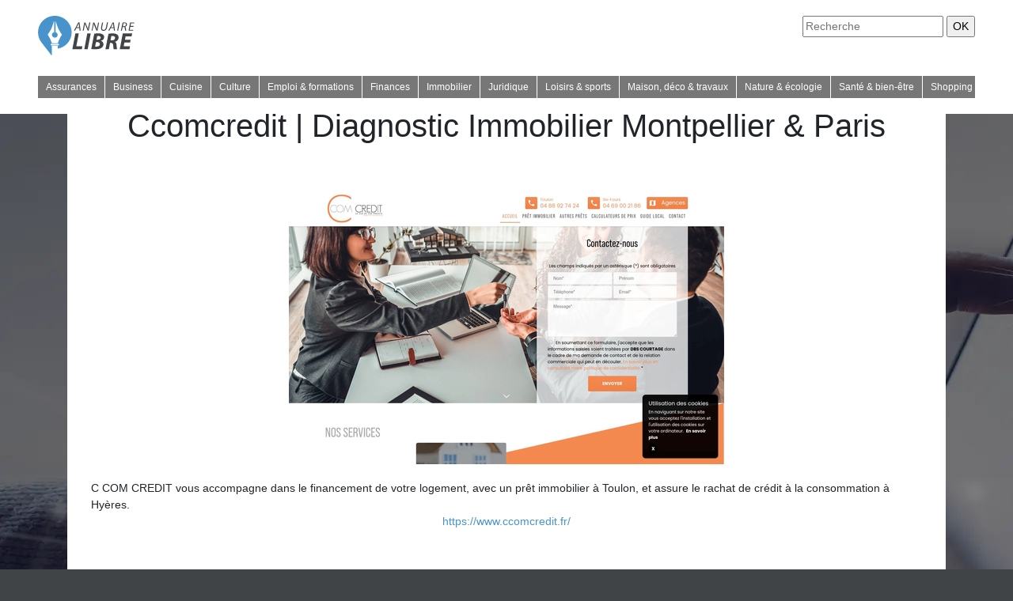

--- FILE ---
content_type: text/html; charset=UTF-8
request_url: https://www.annuaire-libre.net/ccomcredit-diagnostic-immobilier-montpellier-paris/
body_size: 4880
content:

<!DOCTYPE html>
<html>
<head lang="fr-FR">
<meta charset="UTF-8">
<meta name="viewport" content="width=device-width">
<link rel="shortcut icon" href="https://www.annuaire-libre.net/wp-content/uploads/2022/02/favicon.svg" /><meta name='robots' content='max-image-preview:large' />
	<style>img:is([sizes="auto" i], [sizes^="auto," i]) { contain-intrinsic-size: 3000px 1500px }</style>
	<link rel='dns-prefetch' href='//stackpath.bootstrapcdn.com' />
<title></title><meta name="description" content=""><link rel='stylesheet' id='wp-block-library-css' href='https://www.annuaire-libre.net/wp-includes/css/dist/block-library/style.min.css?ver=de2a8c72843665e443c1c8071ae0206f' type='text/css' media='all' />
<style id='classic-theme-styles-inline-css' type='text/css'>
/*! This file is auto-generated */
.wp-block-button__link{color:#fff;background-color:#32373c;border-radius:9999px;box-shadow:none;text-decoration:none;padding:calc(.667em + 2px) calc(1.333em + 2px);font-size:1.125em}.wp-block-file__button{background:#32373c;color:#fff;text-decoration:none}
</style>
<style id='global-styles-inline-css' type='text/css'>
:root{--wp--preset--aspect-ratio--square: 1;--wp--preset--aspect-ratio--4-3: 4/3;--wp--preset--aspect-ratio--3-4: 3/4;--wp--preset--aspect-ratio--3-2: 3/2;--wp--preset--aspect-ratio--2-3: 2/3;--wp--preset--aspect-ratio--16-9: 16/9;--wp--preset--aspect-ratio--9-16: 9/16;--wp--preset--color--black: #000000;--wp--preset--color--cyan-bluish-gray: #abb8c3;--wp--preset--color--white: #ffffff;--wp--preset--color--pale-pink: #f78da7;--wp--preset--color--vivid-red: #cf2e2e;--wp--preset--color--luminous-vivid-orange: #ff6900;--wp--preset--color--luminous-vivid-amber: #fcb900;--wp--preset--color--light-green-cyan: #7bdcb5;--wp--preset--color--vivid-green-cyan: #00d084;--wp--preset--color--pale-cyan-blue: #8ed1fc;--wp--preset--color--vivid-cyan-blue: #0693e3;--wp--preset--color--vivid-purple: #9b51e0;--wp--preset--gradient--vivid-cyan-blue-to-vivid-purple: linear-gradient(135deg,rgba(6,147,227,1) 0%,rgb(155,81,224) 100%);--wp--preset--gradient--light-green-cyan-to-vivid-green-cyan: linear-gradient(135deg,rgb(122,220,180) 0%,rgb(0,208,130) 100%);--wp--preset--gradient--luminous-vivid-amber-to-luminous-vivid-orange: linear-gradient(135deg,rgba(252,185,0,1) 0%,rgba(255,105,0,1) 100%);--wp--preset--gradient--luminous-vivid-orange-to-vivid-red: linear-gradient(135deg,rgba(255,105,0,1) 0%,rgb(207,46,46) 100%);--wp--preset--gradient--very-light-gray-to-cyan-bluish-gray: linear-gradient(135deg,rgb(238,238,238) 0%,rgb(169,184,195) 100%);--wp--preset--gradient--cool-to-warm-spectrum: linear-gradient(135deg,rgb(74,234,220) 0%,rgb(151,120,209) 20%,rgb(207,42,186) 40%,rgb(238,44,130) 60%,rgb(251,105,98) 80%,rgb(254,248,76) 100%);--wp--preset--gradient--blush-light-purple: linear-gradient(135deg,rgb(255,206,236) 0%,rgb(152,150,240) 100%);--wp--preset--gradient--blush-bordeaux: linear-gradient(135deg,rgb(254,205,165) 0%,rgb(254,45,45) 50%,rgb(107,0,62) 100%);--wp--preset--gradient--luminous-dusk: linear-gradient(135deg,rgb(255,203,112) 0%,rgb(199,81,192) 50%,rgb(65,88,208) 100%);--wp--preset--gradient--pale-ocean: linear-gradient(135deg,rgb(255,245,203) 0%,rgb(182,227,212) 50%,rgb(51,167,181) 100%);--wp--preset--gradient--electric-grass: linear-gradient(135deg,rgb(202,248,128) 0%,rgb(113,206,126) 100%);--wp--preset--gradient--midnight: linear-gradient(135deg,rgb(2,3,129) 0%,rgb(40,116,252) 100%);--wp--preset--font-size--small: 13px;--wp--preset--font-size--medium: 20px;--wp--preset--font-size--large: 36px;--wp--preset--font-size--x-large: 42px;--wp--preset--spacing--20: 0.44rem;--wp--preset--spacing--30: 0.67rem;--wp--preset--spacing--40: 1rem;--wp--preset--spacing--50: 1.5rem;--wp--preset--spacing--60: 2.25rem;--wp--preset--spacing--70: 3.38rem;--wp--preset--spacing--80: 5.06rem;--wp--preset--shadow--natural: 6px 6px 9px rgba(0, 0, 0, 0.2);--wp--preset--shadow--deep: 12px 12px 50px rgba(0, 0, 0, 0.4);--wp--preset--shadow--sharp: 6px 6px 0px rgba(0, 0, 0, 0.2);--wp--preset--shadow--outlined: 6px 6px 0px -3px rgba(255, 255, 255, 1), 6px 6px rgba(0, 0, 0, 1);--wp--preset--shadow--crisp: 6px 6px 0px rgba(0, 0, 0, 1);}:where(.is-layout-flex){gap: 0.5em;}:where(.is-layout-grid){gap: 0.5em;}body .is-layout-flex{display: flex;}.is-layout-flex{flex-wrap: wrap;align-items: center;}.is-layout-flex > :is(*, div){margin: 0;}body .is-layout-grid{display: grid;}.is-layout-grid > :is(*, div){margin: 0;}:where(.wp-block-columns.is-layout-flex){gap: 2em;}:where(.wp-block-columns.is-layout-grid){gap: 2em;}:where(.wp-block-post-template.is-layout-flex){gap: 1.25em;}:where(.wp-block-post-template.is-layout-grid){gap: 1.25em;}.has-black-color{color: var(--wp--preset--color--black) !important;}.has-cyan-bluish-gray-color{color: var(--wp--preset--color--cyan-bluish-gray) !important;}.has-white-color{color: var(--wp--preset--color--white) !important;}.has-pale-pink-color{color: var(--wp--preset--color--pale-pink) !important;}.has-vivid-red-color{color: var(--wp--preset--color--vivid-red) !important;}.has-luminous-vivid-orange-color{color: var(--wp--preset--color--luminous-vivid-orange) !important;}.has-luminous-vivid-amber-color{color: var(--wp--preset--color--luminous-vivid-amber) !important;}.has-light-green-cyan-color{color: var(--wp--preset--color--light-green-cyan) !important;}.has-vivid-green-cyan-color{color: var(--wp--preset--color--vivid-green-cyan) !important;}.has-pale-cyan-blue-color{color: var(--wp--preset--color--pale-cyan-blue) !important;}.has-vivid-cyan-blue-color{color: var(--wp--preset--color--vivid-cyan-blue) !important;}.has-vivid-purple-color{color: var(--wp--preset--color--vivid-purple) !important;}.has-black-background-color{background-color: var(--wp--preset--color--black) !important;}.has-cyan-bluish-gray-background-color{background-color: var(--wp--preset--color--cyan-bluish-gray) !important;}.has-white-background-color{background-color: var(--wp--preset--color--white) !important;}.has-pale-pink-background-color{background-color: var(--wp--preset--color--pale-pink) !important;}.has-vivid-red-background-color{background-color: var(--wp--preset--color--vivid-red) !important;}.has-luminous-vivid-orange-background-color{background-color: var(--wp--preset--color--luminous-vivid-orange) !important;}.has-luminous-vivid-amber-background-color{background-color: var(--wp--preset--color--luminous-vivid-amber) !important;}.has-light-green-cyan-background-color{background-color: var(--wp--preset--color--light-green-cyan) !important;}.has-vivid-green-cyan-background-color{background-color: var(--wp--preset--color--vivid-green-cyan) !important;}.has-pale-cyan-blue-background-color{background-color: var(--wp--preset--color--pale-cyan-blue) !important;}.has-vivid-cyan-blue-background-color{background-color: var(--wp--preset--color--vivid-cyan-blue) !important;}.has-vivid-purple-background-color{background-color: var(--wp--preset--color--vivid-purple) !important;}.has-black-border-color{border-color: var(--wp--preset--color--black) !important;}.has-cyan-bluish-gray-border-color{border-color: var(--wp--preset--color--cyan-bluish-gray) !important;}.has-white-border-color{border-color: var(--wp--preset--color--white) !important;}.has-pale-pink-border-color{border-color: var(--wp--preset--color--pale-pink) !important;}.has-vivid-red-border-color{border-color: var(--wp--preset--color--vivid-red) !important;}.has-luminous-vivid-orange-border-color{border-color: var(--wp--preset--color--luminous-vivid-orange) !important;}.has-luminous-vivid-amber-border-color{border-color: var(--wp--preset--color--luminous-vivid-amber) !important;}.has-light-green-cyan-border-color{border-color: var(--wp--preset--color--light-green-cyan) !important;}.has-vivid-green-cyan-border-color{border-color: var(--wp--preset--color--vivid-green-cyan) !important;}.has-pale-cyan-blue-border-color{border-color: var(--wp--preset--color--pale-cyan-blue) !important;}.has-vivid-cyan-blue-border-color{border-color: var(--wp--preset--color--vivid-cyan-blue) !important;}.has-vivid-purple-border-color{border-color: var(--wp--preset--color--vivid-purple) !important;}.has-vivid-cyan-blue-to-vivid-purple-gradient-background{background: var(--wp--preset--gradient--vivid-cyan-blue-to-vivid-purple) !important;}.has-light-green-cyan-to-vivid-green-cyan-gradient-background{background: var(--wp--preset--gradient--light-green-cyan-to-vivid-green-cyan) !important;}.has-luminous-vivid-amber-to-luminous-vivid-orange-gradient-background{background: var(--wp--preset--gradient--luminous-vivid-amber-to-luminous-vivid-orange) !important;}.has-luminous-vivid-orange-to-vivid-red-gradient-background{background: var(--wp--preset--gradient--luminous-vivid-orange-to-vivid-red) !important;}.has-very-light-gray-to-cyan-bluish-gray-gradient-background{background: var(--wp--preset--gradient--very-light-gray-to-cyan-bluish-gray) !important;}.has-cool-to-warm-spectrum-gradient-background{background: var(--wp--preset--gradient--cool-to-warm-spectrum) !important;}.has-blush-light-purple-gradient-background{background: var(--wp--preset--gradient--blush-light-purple) !important;}.has-blush-bordeaux-gradient-background{background: var(--wp--preset--gradient--blush-bordeaux) !important;}.has-luminous-dusk-gradient-background{background: var(--wp--preset--gradient--luminous-dusk) !important;}.has-pale-ocean-gradient-background{background: var(--wp--preset--gradient--pale-ocean) !important;}.has-electric-grass-gradient-background{background: var(--wp--preset--gradient--electric-grass) !important;}.has-midnight-gradient-background{background: var(--wp--preset--gradient--midnight) !important;}.has-small-font-size{font-size: var(--wp--preset--font-size--small) !important;}.has-medium-font-size{font-size: var(--wp--preset--font-size--medium) !important;}.has-large-font-size{font-size: var(--wp--preset--font-size--large) !important;}.has-x-large-font-size{font-size: var(--wp--preset--font-size--x-large) !important;}
:where(.wp-block-post-template.is-layout-flex){gap: 1.25em;}:where(.wp-block-post-template.is-layout-grid){gap: 1.25em;}
:where(.wp-block-columns.is-layout-flex){gap: 2em;}:where(.wp-block-columns.is-layout-grid){gap: 2em;}
:root :where(.wp-block-pullquote){font-size: 1.5em;line-height: 1.6;}
</style>
<link rel='stylesheet' id='default-css' href='https://www.annuaire-libre.net/wp-content/themes/generic-site/style.css?ver=de2a8c72843665e443c1c8071ae0206f' type='text/css' media='all' />
<link rel='stylesheet' id='bootstrap4-css' href='https://www.annuaire-libre.net/wp-content/themes/generic-site/css/bootstrap4/bootstrap.min.css?ver=de2a8c72843665e443c1c8071ae0206f' type='text/css' media='all' />
<link rel='stylesheet' id='font-awesome-css' href='https://stackpath.bootstrapcdn.com/font-awesome/4.7.0/css/font-awesome.min.css?ver=de2a8c72843665e443c1c8071ae0206f' type='text/css' media='all' />
<link rel='stylesheet' id='aos-css' href='https://www.annuaire-libre.net/wp-content/themes/generic-site/css/aos.css?ver=de2a8c72843665e443c1c8071ae0206f' type='text/css' media='all' />
<link rel='stylesheet' id='global-css' href='https://www.annuaire-libre.net/wp-content/themes/generic-site/css/global.css?ver=de2a8c72843665e443c1c8071ae0206f' type='text/css' media='all' />
<link rel='stylesheet' id='style-css' href='https://www.annuaire-libre.net/wp-content/themes/generic-site/css/template.css?ver=de2a8c72843665e443c1c8071ae0206f' type='text/css' media='all' />
<script type="text/javascript" src="https://www.annuaire-libre.net/wp-includes/js/tinymce/tinymce.min.js?ver=de2a8c72843665e443c1c8071ae0206f" id="wp-tinymce-root-js"></script>
<script type="text/javascript" src="https://www.annuaire-libre.net/wp-includes/js/tinymce/plugins/compat3x/plugin.min.js?ver=de2a8c72843665e443c1c8071ae0206f" id="wp-tinymce-js"></script>
<script type="text/javascript" src="https://www.annuaire-libre.net/wp-content/themes/generic-site/js/jquery.min.js?ver=de2a8c72843665e443c1c8071ae0206f" id="jquery-js"></script>
<link rel="https://api.w.org/" href="https://www.annuaire-libre.net/wp-json/" /><link rel="alternate" title="JSON" type="application/json" href="https://www.annuaire-libre.net/wp-json/wp/v2/posts/114" /><link rel="EditURI" type="application/rsd+xml" title="RSD" href="https://www.annuaire-libre.net/xmlrpc.php?rsd" />
<link rel="canonical" href="https://www.annuaire-libre.net/ccomcredit-diagnostic-immobilier-montpellier-paris/" />
<link rel='shortlink' href='https://www.annuaire-libre.net/?p=114' />
<link rel="alternate" title="oEmbed (JSON)" type="application/json+oembed" href="https://www.annuaire-libre.net/wp-json/oembed/1.0/embed?url=https%3A%2F%2Fwww.annuaire-libre.net%2Fccomcredit-diagnostic-immobilier-montpellier-paris%2F" />
<link rel="alternate" title="oEmbed (XML)" type="text/xml+oembed" href="https://www.annuaire-libre.net/wp-json/oembed/1.0/embed?url=https%3A%2F%2Fwww.annuaire-libre.net%2Fccomcredit-diagnostic-immobilier-montpellier-paris%2F&#038;format=xml" />
<meta name="google-site-verification" content="ljM9-SRDpuTeFA6uosyVbR6yEzIefDYGmjtwd_eEo7g" />
<style type="text/css">
	
.default_color_background,.menu-bars{background-color : #4893cc }
.default_color_text,a,h1 span,h2 span,h3 span,h4 span,h5 span,h6 span{color :#4893cc }
.default_color_border{border-color : #4893cc }
.navigation li a,.navigation li.disabled,.navigation li.active a{background-color: #4893cc;}
.fa-bars,.overlay-nav .close{color: #4893cc;}
nav li a:after{background-color: #4893cc;}
a{color : #4893cc }
a:hover{color : #92d3f6 }
.main-menu,.bottom-menu{background-color:#fff;}
.main-menu.scrolling-down{-webkit-box-shadow: 0 2px 13px 0 rgba(0, 0, 0, .1);-moz-box-shadow: 0 2px 13px 0 rgba(0, 0, 0, .1);box-shadow: 0 2px 13px 0 rgba(0, 0, 0, .1);}	
nav li a{color:#fff!important;}
.home .post-content p a{color:#4893cc}
.home .post-content p a:hover{color:#92d3f6}
.main {margin-top:120px!important}
.navbar{background:#777777;margin-top:25px;padding: 0;}
.current_page_item,.navbar-nav li:hover,.current-menu-item{background:#000}
.normal-menu ul li{border-right:1px solid #fff}
.normal-menu ul li a{padding:5px;font-size: 12px;}
.sitename{font-size:28px}
.annuaire2{background:#fff}
.main{padding:15px}
.main-menu{box-shadow: none;}
.home img{max-width: 100%;height: auto;}
.sticky h2{line-height:20px}
.sticky h2 a{font-size:20px;text-transform:uppercase;color:#666666}
.sticky{background: #F2F2F2;padding: 15px;border-top: 1px dotted #a9a9a9;border-bottom: 1px dotted #a9a9a9;}
.sticky p{font-size:12px}
.new-site-element.part2 p{font-size:11px}
.new-site-element.part2{border-bottom:1px dotted #ddd}
.new-site-element.part1 {background:#F2F2F2;padding:15px;margin-bottom:5px;border-top: 1px dotted #a9a9a9;border-bottom: 1px dotted #a9a9a9;}
.border-l{1px dotted #ddd}
.text-description{border-top: 4px solid #BBBBBB;margin-bottom: 45px;padding: 5px 0 10px;}
.text-description .the-title{border-bottom: 1px dotted #333;padding: 5px 0;margin-bottom: 10px;}
.subheader{padding:0;text-align:center;background:transparent}
.single .main img{max-width: 100%;
    height: auto;}


.scrolling-down #logo img {
    height: 50px;
}

body {
    background-attachment: fixed;}
.normal-menu ul li{padding: 0 5px;}</style></head>
<body class="wp-singular post-template-default single single-post postid-114 single-format-standard wp-theme-generic-site " style="background-image:url(https://www.annuaire-libre.net/wp-content/uploads/2022/02/annuaire-libre-bg.webp);background-color:#414447">	
<div class="container">
<div class="annuaire2">	
<div class="normal-menu menu-to-right main-menu fixed-top">	
<div class="container-fluid pl-5 pr-5">

<div class="row">
<div class="col-md-6">
	
<a id="logo" href="https://www.annuaire-libre.net">
<img class="logo-main" src="https://www.annuaire-libre.net/wp-content/uploads/2022/02/logo.svg" alt="logo">
</a>
	
</div>
<div class="col-md-6 text-right">
<form action="/" method="get">
<input type="text" name="s" id="search" placeholder="Recherche" value="" />
<input type="submit" value="OK" />
</form>
</div>
</div>
<nav class="navbar navbar-expand-xl pl-0 pr-0">	
<button class="navbar-toggler" type="button" data-toggle="collapse" data-target="#navbarsExample06" aria-controls="navbarsExample06" aria-expanded="false" aria-label="Toggle navigation">
<span class="navbar-toggler-icon">
<div class="menu_btn">	
<div class="menu-bars"></div>
<div class="menu-bars"></div>
<div class="menu-bars"></div>
</div>
</span>
</button> 
<div class="collapse navbar-collapse" id="navbarsExample06">
<ul id="main-menu" class="navbar-nav"><li id="menu-item-1617" class="menu-item menu-item-type-taxonomy menu-item-object-category"><a href="https://www.annuaire-libre.net/assurances/">Assurances</a></li>
<li id="menu-item-1618" class="menu-item menu-item-type-taxonomy menu-item-object-category"><a href="https://www.annuaire-libre.net/business/">Business</a></li>
<li id="menu-item-1619" class="menu-item menu-item-type-taxonomy menu-item-object-category"><a href="https://www.annuaire-libre.net/cuisine/">Cuisine</a></li>
<li id="menu-item-1620" class="menu-item menu-item-type-taxonomy menu-item-object-category"><a href="https://www.annuaire-libre.net/culture/">Culture</a></li>
<li id="menu-item-1621" class="menu-item menu-item-type-taxonomy menu-item-object-category"><a href="https://www.annuaire-libre.net/emploi-formations/">Emploi &amp; formations</a></li>
<li id="menu-item-1622" class="menu-item menu-item-type-taxonomy menu-item-object-category"><a href="https://www.annuaire-libre.net/finances/">Finances</a></li>
<li id="menu-item-1623" class="menu-item menu-item-type-taxonomy menu-item-object-category current-post-ancestor current-menu-parent current-post-parent"><a href="https://www.annuaire-libre.net/immobilier/">Immobilier</a></li>
<li id="menu-item-1625" class="menu-item menu-item-type-taxonomy menu-item-object-category"><a href="https://www.annuaire-libre.net/juridique/">Juridique</a></li>
<li id="menu-item-1626" class="menu-item menu-item-type-taxonomy menu-item-object-category"><a href="https://www.annuaire-libre.net/loisirs-sports/">Loisirs &amp; sports</a></li>
<li id="menu-item-1627" class="menu-item menu-item-type-taxonomy menu-item-object-category"><a href="https://www.annuaire-libre.net/maison-deco-travaux/">Maison, déco &amp; travaux</a></li>
<li id="menu-item-1628" class="menu-item menu-item-type-taxonomy menu-item-object-category"><a href="https://www.annuaire-libre.net/nature-ecologie/">Nature &amp; écologie</a></li>
<li id="menu-item-1629" class="menu-item menu-item-type-taxonomy menu-item-object-category"><a href="https://www.annuaire-libre.net/sante-bien-etre/">Santé &amp; bien-être</a></li>
<li id="menu-item-1630" class="menu-item menu-item-type-taxonomy menu-item-object-category"><a href="https://www.annuaire-libre.net/shopping-beaute/">Shopping &amp; beauté</a></li>
<li id="menu-item-1631" class="menu-item menu-item-type-taxonomy menu-item-object-category"><a href="https://www.annuaire-libre.net/societe/">Société</a></li>
<li id="menu-item-1632" class="menu-item menu-item-type-taxonomy menu-item-object-category"><a href="https://www.annuaire-libre.net/technologies/">Technologies</a></li>
<li id="menu-item-1633" class="menu-item menu-item-type-taxonomy menu-item-object-category"><a href="https://www.annuaire-libre.net/mobilite-logistique/">Mobilité &amp; logistique</a></li>
<li id="menu-item-1634" class="menu-item menu-item-type-taxonomy menu-item-object-category"><a href="https://www.annuaire-libre.net/voyages/">Voyages</a></li>
<li id="menu-item-1624" class="menu-item menu-item-type-taxonomy menu-item-object-category"><a href="https://www.annuaire-libre.net/infos/">Infos</a></li>
</ul></div>
</nav>

</div>
</div>

<div class="main">
<div class="container">  


<div class="subheader" style="background-position:top;">
<div id="mask" style=""></div> 
<div class="container-fluid"><h1 class="title">Ccomcredit | Diagnostic Immobilier Montpellier &#038; Paris</h1></div>
</div>



<div class="container-fluid">
<div class="row">
<div class="post-data col-md-12 col-lg-12 col-xs-12">
<div class="row">
<div class="col-md-12 col-xs-12">

<div class="post-thumb text-center">
<img width="550" height="344" src="https://www.annuaire-libre.net/wp-content/uploads/2022/01/1138025641.jpg" class="attachment-post-xlarge size-post-xlarge wp-post-image" alt="" decoding="async" fetchpriority="high" srcset="https://www.annuaire-libre.net/wp-content/uploads/2022/01/1138025641.jpg 550w, https://www.annuaire-libre.net/wp-content/uploads/2022/01/1138025641-300x188.jpg 300w" sizes="(max-width: 550px) 100vw, 550px" /></div>

</div>

<div class="col-md-12 col-xs-12">

<div class="blog-post-content mb-5">
C COM CREDIT vous accompagne dans le financement de votre logement, avec un prêt immobilier à Toulon, et assure le rachat de crédit à la consommation à Hyères.<div class='text-center'><a href="https://www.ccomcredit.fr/">https://www.ccomcredit.fr/</a></div>
  
</div>

</div>
</div>


</div><!---post-data--->
<!----sidebar--->
</div>
</div>
</div>




</div>
</div>
</div>
<footer style="">
<div class="copyright-bloc text-center"><div class="container"></div></div></footer>
</div>

<script type="speculationrules">
{"prefetch":[{"source":"document","where":{"and":[{"href_matches":"\/*"},{"not":{"href_matches":["\/wp-*.php","\/wp-admin\/*","\/wp-content\/uploads\/*","\/wp-content\/*","\/wp-content\/plugins\/*","\/wp-content\/themes\/generic-site\/*","\/*\\?(.+)"]}},{"not":{"selector_matches":"a[rel~=\"nofollow\"]"}},{"not":{"selector_matches":".no-prefetch, .no-prefetch a"}}]},"eagerness":"conservative"}]}
</script>
<script type="text/javascript" src="https://www.annuaire-libre.net/wp-content/themes/generic-site/js/bootstrap.min.js" id="bootstrap4-js"></script>
<script type="text/javascript" src="https://www.annuaire-libre.net/wp-content/themes/generic-site/js/aos.js" id="aos-js"></script>
<script type="text/javascript" src="https://www.annuaire-libre.net/wp-content/themes/generic-site/js/rellax.min.js" id="rellax-js"></script>
<script type="text/javascript" src="https://www.annuaire-libre.net/wp-content/themes/generic-site/js/default_script.js" id="default_script-js"></script>

<script type="text/javascript">
jQuery('.remove-margin-bottom').parent(".so-panel").css("margin-bottom","0px");
</script>
<script type="text/javascript">
var nav = jQuery('.main-menu:not(.creative-menu-open)');
var menu_height = jQuery(".main-menu").height();	
jQuery(window).scroll(function () {	
if (jQuery(this).scrollTop() > 125) {	
nav.addClass("fixed-menu");
jQuery(".main-menu").addClass("scrolling-down");
jQuery("#before-menu").css("height",menu_height);
setTimeout(function(){ jQuery('.fixed-menu').css("top", "0"); },600)
} else {
jQuery(".main-menu").removeClass("scrolling-down");
nav.removeClass("fixed-menu");
jQuery("#before-menu").css("height","0px");
jQuery('.fixed-menu').css("top", "-200px");
nav.attr('style', '');
}
});
</script>
<script type="text/javascript">
AOS.init({
  once: true,
});
</script>

	

<script type="text/javascript">
$(document).ready(function() {
$( ".blog-post-content img" ).on( "click", function() {
var url_img = $(this).attr('src');
$('.img-fullscreen').html("<div><img src='"+url_img+"'></div>");
$('.img-fullscreen').fadeIn();
});
$('.img-fullscreen').on( "click", function() {
$(this).empty();
$('.img-fullscreen').hide();
});
});
</script>

<div class="img-fullscreen"></div>

</body>
</html>   